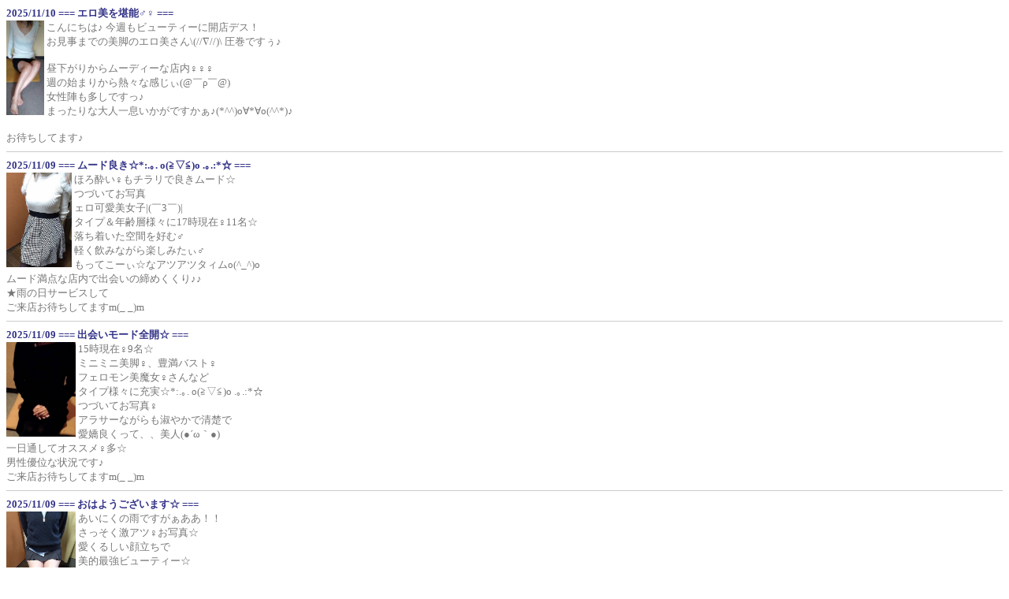

--- FILE ---
content_type: text/html
request_url: http://www.moor16.com/sokuhou/topics.cgi?page=10
body_size: 5056
content:
<!DOCTYPE HTML PUBLIC "-//W3C//DTD HTML 4.01 Transitional//EN">
<html lang="ja">
<head>
<meta http-equiv="Content-Type" content="text/html; charset=Shift_JIS">
<META HTTP-EQUIV="Content-Style-Type" content="text/css">

<title>出会いの自由空間　ｍｏｏｒ の速報</title>

<style type="text/css"> 
<!--
body { 
         scrollbar-arrow-color:      #003366;            /* ▲,▼ の色指定          */
         scrollbar-3dlight-color:    #ffffff;            /* 上下ボタン等の色指定    */
         scrollbar-darkshadow-color: #ffffff;

         scrollbar-face-color:       #ffcccc;            /* スクロールバーの色指定  */
         scrollbar-track-color:      #ffffff;            /* スクロール領域の色指定  */
         scrollbar-highlight-color:  #ffffff;
         scrollbar-shadow-color:     #ffffff;
}
--> </style>

</head>
<body>
<!--<img src="menu.gif" alt="menu" width="40" height="19"><a href="./topics.cgi?page=5"><img src="./back.gif" border=0 alt="前ページ"></a><a href="./topics.cgi"><img src="./top.gif" border=0 alt="TOPページ"></a><a href="./topics.cgi?page=15"><img src="./next.gif" border=0 alt="次ページ"></a><img src="space.gif" alt="space.gif" width="7" height="19"><a href="../index.html"><img src="./home.gif" border=0 alt="HOMEページ"></a><img src="right.gif" width="10" height="19"> -->

<!-- line1 -->
<!-- line1 --><font size="2" color=#333388><b>2025/11/10 === エロ美を堪能♂♀ === </b></font><br><a href="http://www.moor16.com/sokuhou/img/11999-1.jpg" target="_blank"><img src="http://www.moor16.com/sokuhou/img/11999-1.jpg" border=0 align=left width=48 height=120></a>  <font size="2" color=#777777>こんにちは♪ 今週もビューティーに開店デス！<br>お見事までの美脚のエロ美さん\(//∇//)\  圧巻ですぅ♪<br><br>昼下がりからムーディーな店内♀♀♀<br>週の始まりから熱々な感じぃ(@￣ρ￣@)<br>女性陣も多しですっ♪<br>まったりな大人一息いかがですかぁ♪(*^^)o∀*∀o(^^*)♪<br><br>お待ちしてます♪</font><br><hr size=1 color=#cccccc><!-- line1 --><font size="2" color=#333388><b>2025/11/09 === ムード良き☆*:.｡. o(≧▽≦)o .｡.:*☆ === </b></font><br><a href="http://www.moor16.com/sokuhou/img/11998-1.jpg" target="_blank"><img src="http://www.moor16.com/sokuhou/img/11998-1.jpg" border=0 align=left width=83 height=120></a>  <font size="2" color=#777777>ほろ酔い♀もチラリで良きムード☆<br>つづいてお写真<br>ェロ可愛美女子|(￣3￣)| <br>タイプ＆年齢層様々に17時現在♀11名☆<br>落ち着いた空間を好む♂<br>軽く飲みながら楽しみたぃ♂<br>もってこーぃ☆なアツアツタィムo(^_^)o<br>ムード満点な店内で出会いの締めくくり♪♪<br>★雨の日サービスして<br>ご来店お待ちしてますm(_ _)m</font><br><hr size=1 color=#cccccc><!-- line1 --><font size="2" color=#333388><b>2025/11/09 === 出会いモード全開☆ === </b></font><br><a href="http://www.moor16.com/sokuhou/img/11997-1.jpg" target="_blank"><img src="http://www.moor16.com/sokuhou/img/11997-1.jpg" border=0 align=left width=88 height=120></a>  <font size="2" color=#777777>15時現在♀9名☆<br>ミニミニ美脚♀、豊満バスト♀<br>フェロモン美魔女♀さんなど<br>タイプ様々に充実☆*:.｡. o(≧▽≦)o .｡.:*☆<br>つづいてお写真♀<br>アラサーながらも淑やかで清楚で<br>愛嬌良くって、、美人(●´ω｀●)<br>一日通してオススメ♀多☆<br>男性優位な状況です♪<br>ご来店お待ちしてますm(_ _)m</font><br><hr size=1 color=#cccccc><!-- line1 --><font size="2" color=#333388><b>2025/11/09 === おはようございます☆ === </b></font><br><a href="http://www.moor16.com/sokuhou/img/11996-1.jpg" target="_blank"><img src="http://www.moor16.com/sokuhou/img/11996-1.jpg" border=0 align=left width=88 height=120></a>  <font size="2" color=#777777>あいにくの雨ですがぁああ！！<br>さっそく激アツ♀お写真☆<br>愛くるしい顔立ちで<br>美的最強ビューティー☆ <br>清楚で癒しのフェロモン美女<br>グラマラス美バディー♀など<br>早々に熱々にて開店ー★<br>女性来店は早め♪<br>出会い日和になってマス(=ﾟωﾟ)人(ﾟωﾟ=)<br>☆ブログ見たのひと言を受付時に→<br>雨の日サービスにてご案内<br>ご来店お待ちしてますm(_ _)m</font><br><hr size=1 color=#cccccc><!-- line1 --><font size="2" color=#333388><b>2025/11/08 === 激ヤバッ♪♀♀♀ === </b></font><br><a href="http://www.moor16.com/sokuhou/img/11995-1.jpg" target="_blank"><img src="http://www.moor16.com/sokuhou/img/11995-1.jpg" border=0 align=left width=68 height=120></a>  <font size="2" color=#777777>大人休日の夕刻★流石デス！熱熱デス！！<br>最強の大人夜遊びタイム♂♀♂♀<br><br>超グレート♪激まぶぅー♪美カワさん♀美脚さん♀<br>完全早い者勝ちぃヽ(￣д￣;)ノ=3=3=3<br><br>女性陣♀多数ぅ♀<br>お待ちしてまーす(￣▽￣)</font><br><hr size=1 color=#cccccc><!-- line2 -->

<div align=right>
<a href="./topics.cgi?page=5"><img src="./back.gif" border=0 alt="前ページ"></a><a href="./topics.cgi"><img src="./top.gif" border=0 alt="TOPページ"></a><a href="./topics.cgi?page=15"><img src="./next.gif" border=0 alt="次ページ"></a>
</div>
<div align="center" style="font-family:verdana,century;font-size:10px">
<!-- 著作権表示（削除禁止） -->
<font color=#dddddd>- <a href="http://www.kent-web.com/" target="_top"><font color=#dddddd>Topics Board</a> <font color=#dddddd>-</font></font></font>
</div>
</body>
</html>
